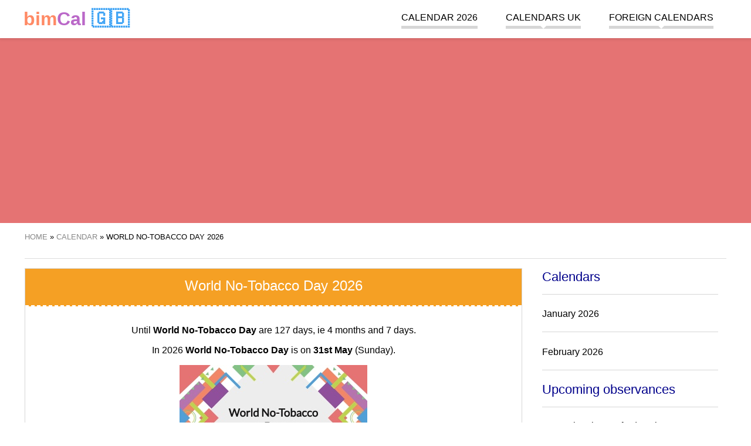

--- FILE ---
content_type: text/html; charset=UTF-8
request_url: https://bimcal.uk/calendar/world-no-tobacco-day
body_size: 9908
content:
<!DOCTYPE html><html amp lang="gb"><head><meta charset="UTF-8"><meta name="csrf-param" content="_csrf-frontend"><meta name="csrf-token" content="bRMgvgsYU_wYy8xQOAkGTV7ScUxximUtSpOAf5pV_18vZxjsTUwFsUmUvxFsQ3MVOIhJLT67MGJ5zLE-qwGaBw=="><script async src="https://cdn.ampproject.org/v0.js"></script><script async custom-element="amp-sidebar" src="https://cdn.ampproject.org/v0/amp-sidebar-0.1.js"></script><script async custom-element="amp-accordion" src="https://cdn.ampproject.org/v0/amp-accordion-0.1.js"></script><script async custom-element="amp-user-notification" src="https://cdn.ampproject.org/v0/amp-user-notification-0.1.js"></script><script async custom-element="amp-analytics" src="https://cdn.ampproject.org/v0/amp-analytics-0.1.js"></script><script async custom-element="amp-ad" src="https://cdn.ampproject.org/v0/amp-ad-0.1.js"></script><script async custom-element="amp-auto-ads" src="https://cdn.ampproject.org/v0/amp-auto-ads-0.1.js"></script><script async custom-element="amp-image-lightbox" src="https://cdn.ampproject.org/v0/amp-image-lightbox-0.1.js"></script><script async custom-element="amp-form" src="https://cdn.ampproject.org/v0/amp-form-0.1.js"></script><script async custom-template="amp-mustache" src="https://cdn.ampproject.org/v0/amp-mustache-0.2.js"></script><script async custom-element="amp-consent" src="https://cdn.ampproject.org/v0/amp-consent-0.1.js"></script><title>World No-Tobacco Day 2026</title><meta name="description" content="See description of World No-Tobacco Day 2026"><meta name="keywords" content="World No-Tobacco Day"><meta property="og:image" content="https://bimcal.uk/holiday/world-no-tobacco-day.jpg"><link href="https://bimcal.uk/calendar/world-no-tobacco-day" rel="canonical"><link href="https://bimcal.uk/calendar/world-no-tobacco-day" rel="amphtml"><link href="https://bimkal.pl/kalendarz/swiatowy-dzien-bez-tytoniu" rel="alternate" hreflang="pl"><link href="https://bimkal.pl/kalendarz/swiatowy-dzien-bez-tytoniu" rel="alternate" hreflang="pl-PL"><link href="https://bimcal.com/calendar/world-no-tobacco-day" rel="alternate" hreflang="en"><link href="https://bimcal.com/calendar/world-no-tobacco-day" rel="alternate" hreflang="en-US"><link href="https://bimcal.it/calendario/giornata-mondiale-senza-tabacco" rel="alternate" hreflang="it"><link href="https://bimcal.it/calendario/giornata-mondiale-senza-tabacco" rel="alternate" hreflang="it-IT"><link href="https://bimcal.uk/calendar/world-no-tobacco-day" rel="alternate" hreflang="en-GB"><link rel="apple-touch-icon" sizes="57x57" href="/apple-icon-57x57.png"><link rel="apple-touch-icon" sizes="60x60" href="/apple-icon-60x60.png"><link rel="apple-touch-icon" sizes="72x72" href="/apple-icon-72x72.png"><link rel="apple-touch-icon" sizes="76x76" href="/apple-icon-76x76.png"><link rel="apple-touch-icon" sizes="114x114" href="/apple-icon-114x114.png"><link rel="apple-touch-icon" sizes="120x120" href="/apple-icon-120x120.png"><link rel="apple-touch-icon" sizes="144x144" href="/apple-icon-144x144.png"><link rel="apple-touch-icon" sizes="152x152" href="/apple-icon-152x152.png"><link rel="apple-touch-icon" sizes="180x180" href="/apple-icon-180x180.png"><link rel="icon" type="image/png" sizes="192x192" href="/android-icon-192x192.png"><link rel="icon" type="image/png" sizes="32x32" href="/favicon-32x32.png"><link rel="icon" type="image/png" sizes="96x96" href="/favicon-96x96.png"><link rel="icon" type="image/png" sizes="16x16" href="/favicon-16x16.png"><link rel="manifest" href="/manifest.json"><meta name="msapplication-TileColor" content="#ffffff"><meta name="msapplication-TileImage" content="/ms-icon-144x144.png"><meta name="theme-color" content="#ffffff"><meta name="viewport" content="width=device-width,minimum-scale=1,initial-scale=1"><style amp-boilerplate>body { -webkit-animation: -amp-start 8s steps(1, end) 0s 1 normal both; -moz-animation: -amp-start 8s steps(1, end) 0s 1 normal both; -ms-animation: -amp-start 8s steps(1, end) 0s 1 normal both; animation: -amp-start 8s steps(1, end) 0s 1 normal both } @-webkit-keyframes -amp-start { from { visibility: hidden } to { visibility: visible } } @-moz-keyframes -amp-start { from { visibility: hidden } to { visibility: visible } } @-ms-keyframes -amp-start { from { visibility: hidden } to { visibility: visible } } @-o-keyframes -amp-start { from { visibility: hidden } to { visibility: visible } } @keyframes -amp-start { from { visibility: hidden } to { visibility: visible } } </style><noscript><style amp-boilerplate>body { -webkit-animation: none; -moz-animation: none; -ms-animation: none; animation: none } </style></noscript><style amp-custom> .start-of-school-year, .start-of-school-year a { background-color: #7E57C2; color: rgba(255, 255, 255, 0.9); } .end-of-school-year, .end-of-school-year a { background-color: #0091EA; color: rgba(255, 255, 255, 0.9); } .holiday, .holiday a { background-color: #FFEB3B; color: rgba(0, 0, 0, 0.7); } .holiday-spring-season, .holiday-spring-season a { background-color: #C6FF00; color: rgba(0, 0, 0, 0.7); } .christmas-break, .christmas-break a { background-color: #BBDEFB; color: rgba(0, 0, 0, 0.7); } .winter-holiday-1, .winter-holiday-1 a { background-color: #B39DDB; color: rgba(0, 0, 0, 0.7); } .winter-holiday-2, .winter-holiday-2 a { background-color: #F8BBD0; color: rgba(0, 0, 0, 0.7); } .winter-holiday-3 { position: relative; } .winter-holiday-3:before { width: 100%; height: 100%; content: ''; position: absolute; box-shadow: inset 0 0 0px 4px #536DFE; pointer-events: none; top: 0; left: 0; } .winter-holiday-4, .winter-holiday-4 a { background-color: #C5E1A5; color: rgba(0, 0, 0, 0.7); } .middle-school-exams, .middle-school-exams a { background-color: #A1887F; color: rgba(255, 255, 255, 0.7); } .matura-exam { border: 1px solid #7CB342; } .matura-exam, .matura-exam a { background-color: #7CB342; color: rgba(255, 255, 255, 0.7); } .exam-8th-grade { border: 1px solid #43A047; } .exam-8th-grade, .exam-8th-grade a { background-color: #43A047; color: rgba(255, 255, 255, 0.7); } .left-0 { left: 0 } .right-0 { right: 0 } .top-0 { top: 0 } .fixed { position: fixed } .justify-start { -webkit-box-pack: start; -ms-flex-pack: start; justify-content: flex-start } .items-center { -webkit-box-align: center; -ms-flex-align: center; align-items: center } .justify-end { -webkit-box-pack: end; -ms-flex-pack: end; justify-content: flex-end } .flex-wrap { -ms-flex-wrap: wrap; flex-wrap: wrap } .flex { display: -webkit-box; display: -ms-flexbox; display: flex } .m0 { margin: 0 line-height: 3.5rem; } .list-reset, .pl0, .px0 { padding-left: 0 } .p0, legend { padding: 0 } .pr4, .px4 { padding-right: 2.5rem } .pl2, .px2 { padding-left: 1.5rem } .plr1 { padding-left: 0.5rem; padding-right: 0.5rem } .p1 { padding: 1rem } .m1 { margin: 1rem } .mr1 { margin-right: 1rem } .mt1 { margin-top: 1rem } .mb1 { margin-bottom: 1rem } .mlr1 { margin-left: 2px; margin-right: 2px } .center { text-align: center } .justify { text-align: justify } .margin-auto { margin: auto } .margin-auto li { list-style: none; } a, a:active, a:visited { color: inherit; text-decoration: none } a:hover { color: #e57373 } .mr-auto, .mx-auto { margin-right: auto } .ml-auto, .mx-auto { margin-left: auto } .ampstart-btn, .button, .button:active, .button:visited { font-size: 1rem; padding: .7em .5em; text-decoration: none; word-wrap: normal; vertical-align: top; cursor: pointer; background-color: #e57373; color: #fff; width: 20%; border: 0 } .ampstart-btn:hover, .button:hover { background-color: #e98888 } .button, .button:active, .button:visited { color: #fff; display: block } .ampstart-input { max-width: 100%; width: 80%; min-width: 100px; font-size: 1rem; line-height: 1.5rem; display: inline-block } .ampstart-input>input, .ampstart-input>select, .ampstart-input>textarea { width: 100%; margin-top: .8rem; line-height: 1.5rem; border: 0; border-radius: 0; border-bottom: 1px solid #4a4a4a; background: 0 0; color: #4a4a4a; outline: 0 } button, input, optgroup, select, textarea { font-family: sans-serif; font-size: 100%; line-height: 1.15; margin: 0 } .advert, .fullwidth { flex: 1 100% } hr { border: 0; height: 1px; background: #ddd } .tabela { border-collapse: collapse; border: 1px solid grey; width: 100% } .tabela tr:nth-child(odd) { background: #f6f6f6 } .tabela tr:hover { background: #eee } .tabela th { background-color: #f6f6f6 } .tabela td, .tabela th { padding: 5px 10px; border: 1px solid #ddd } .display-none { display: none } @media (max-width:40rem) { .xs-hide { display: none } } @media (min-width:40.06rem) and (max-width:52rem) { .sm-hide { display: none } } @media (min-width:52.06rem) and (max-width:64rem) { .md-hide { display: none } } @media (min-width:40.06rem) { .switch-calendar { position: absolute; right: 0; top: 0 } } @media (min-width:52.06rem) { .lg-hide { display: none } .main-content { width: 71%; float: left } .secondary-aside { width: 25%; float: right } } body, p { font-family: Arial, sans-serif; font-size: 18px; font-style: normal; font-variant: normal; font-weight: 400; } @media (min-width:40.06rem) { body, p { font-size: 16px } } h1 { font-family: Arial, sans-serif; font-size: 24px; font-style: normal; font-variant: normal; font-weight: 500; line-height: 26.4px } h2 { font-family: Arial, sans-serif; font-size: 22px; font-style: normal; font-variant: normal; font-weight: 500; line-height: 26.4px } h3 { font-family: Arial, sans-serif; font-size: 16px; font-style: normal; font-variant: normal; font-weight: 500; line-height: 15.4px } blockquote { font-family: Arial, sans-serif } blockquote span { display: block; font-style: italic; text-align: right; width: 100%; font-size: 16px } pre { font-family: Arial, sans-serif; font-size: 13px; font-style: normal; font-variant: normal; font-weight: 400; line-height: 18.5714px } li { margin-bottom: 20px; list-style: none } .ampstart-headerbar-wrap { background-color: #fff; color: #000; width: 100%; z-index: 999; -moz-box-shadow: 0 0 5px 2px rgba(0, 0, 0, .1); -webkit-box-shadow: 0 0 5px 2px rgba(0, 0, 0, .1); box-shadow: 0 0 5px 2px rgba(0, 0, 0, .1) } .ampstart-headerbar { max-width: 1200px; margin: 0 auto; padding: 0 1rem } .logo { font-size: 2rem; font-weight: 700; line-height: 33px; color: #42a5f5 } .logo:active, .logo:hover, .logo:visited { color: #42a5f5 } .logo .logo-color-0 { color: #222 } .logo .logo-color-1 { color: #ff8a65 } .logo .logo-color-2 { color: #ba68c8 } .header-banner { width: 100%; text-align: center; background-color: #e57373; margin: 60px auto 1rem; line-height: 0 } .header-banner img { max-width: 1200px } .nav-wrap { max-width: 1024px; margin: 0 auto } .ampstart-headerbar-nav { -webkit-box-flex: 1; -ms-flex: 1; flex: 1 } .ampstart-headerbar-nav .ampstart-nav-item { padding-right: 1rem; padding: 0 1.5rem; background: 0 0; margin-bottom: 0; display: inline-block } .ampstart-headerbar-nav .ampstart-nav-item:after { content: ""; display: block; height: 5px; background-color: #d6d6d6 } .ampstart-headerbar-nav .ampstart-nav-item:hover:after { background-color: #e57373 } .ampstart-headerbar-nav .ampstart-nav-item.www-current-page { color: #e57373 } .ampstart-headerbar-nav .ampstart-nav-item.www-current-page:after { background-color: #e57373 } .ampstart-headerbar-nav .main-li { position: relative } .ampstart-headerbar-nav ul.sub-ul { display: none; position: absolute; right: 0; color: #e57373; background-color: #fff; margin-top: 4px; min-width: 100%; white-space: nowrap; text-align: left; z-index: 9999; -moz-box-shadow: 0 0 5px 2px rgba(0, 0, 0, .1); -webkit-box-shadow: 0 0 5px 2px rgba(0, 0, 0, .1); box-shadow: 0 0 5px 2px rgba(0, 0, 0, .1) } .ampstart-headerbar-nav ul.sub-ul li { border-bottom: 1px solid #efefef } .ampstart-headerbar-nav ul.sub-ul a { color: #222; text-transform: none; width: 100%; height: 100%; display: inline-block } .ampstart-headerbar-nav ul.sub-ul a:hover { color: #e57373 } .ampstart-headerbar-nav ul.main-ul>li:hover>ul.sub-ul { display: block } .ampstart-headerbar-nav .arrow-down { width: 0; height: 0; border-left: 5px solid transparent; border-right: 5px solid transparent; border-top: 5px solid #fff; position: absolute; bottom: 0; left: 50%; margin-left: -5px } .ampstart-nav { text-transform: uppercase; cursor: pointer } .ampstart-navbar-trigger { line-height: 40px; font-size: 2rem } .ampstart-navbar-trigger { align-self: center; background: url(/hamburger.svg) no-repeat center 5px transparent; background-size: 30px; border: 0; cursor: pointer; height: 40px; margin: 0; padding: 0; width: 40px } .sidebar-close { position: absolute; top: 0; right: 1rem; background-position: center -25px } .ampstart-sidebar-nav { position: absolute; top: 60px; width: 100% } .ampstart-sidebar-nav li, .ampstart-sidebar-nav ul { margin-bottom: 0; display: list-item; text-align: left } .ampstart-sidebar-nav li a, .ampstart-sidebar-nav ul a { border-bottom: 1px solid #ccc; padding: 1rem; display: block; text-transform: uppercase; font-size: 16px } .ampstart-sidebar-nav .accordion-header { padding: 1rem } .ampstart-sidebar-nav .accordion-header .arrow-down { width: 0; height: 0; border-left: 5px solid transparent; border-right: 5px solid transparent; border-top: 5px solid #e57373; position: absolute; bottom: 50%; right: 1rem; margin-left: -5px } #header-sidebar { width: 250px; padding-right: 10px } #header-sidebar .sub-ul { background-color: #fff; border-bottom: 1px solid #d6d6d6 } #header-sidebar .sub-ul li:last-child a { border-bottom: none } .amp-sidebar-image { line-height: 100px; vertical-align: middle } .amp-close-image { top: 15px; left: 225px; cursor: pointer } .secondary-aside { margin: 0 1rem } .secondary-aside .widget-title { border-bottom: 1px solid #d6d6d6; padding-bottom: 1rem; color: #00008B; } .secondary-aside .menu-vertical { padding: 0 } .secondary-aside .menu-vertical li { border-bottom: 1px solid #d6d6d6; padding-bottom: 1rem } main { max-width: 1200px; margin: 0 auto; display: flow-root; display: block } .breadcrumbs { border-bottom: 1px solid #ddd; font-size: 13px; padding-bottom: 1rem; text-transform: uppercase } .breadcrumbs ol, .breadcrumbs ul { padding-left: 0 } .breadcrumbs li { display: inline } .breadcrumbs a { color: #888 } .breadcrumbs a:hover { color: #e57373 } .footer-wrap { background-color: #e57373; width: 100%; padding: 1rem 0; display: inline-block } .footer { width: 100%; max-width: 1200px; margin: 0 auto; font-size: 13px } .footer .horizontal-menu a { color: #fff; border-right: 1px solid #ec9696; padding: 5px } .footer .horizontal-menu a:hover { text-decoration: underline } .horizontal-menu { padding: 0 1rem } .horizontal-menu li { display: inline-block } amp-user-notification>div { padding: 0; display: flex; align-items: center; justify-content: center; border-top: 1px solid #fff; font-size: .8rem } amp-user-notification .ampstart-btn, amp-user-notification .button, amp-user-notification .button:active, amp-user-notification .button:visited { width: auto; margin: 0 1rem; font-size: .8rem } .flags { max-width: 1200px; margin: 0 auto; text-transform: uppercase } .flags p { font-size: 12px } .flags a { font-size: 40px; display: inline-block; padding-left: 5px; padding-right: 5px } @media (min-width:40.06rem) { .flags a { font-size: 20px } } .month-small { min-width: 240px; width: 0; flex: 1 1 240px; margin: 1rem } .month-small .month-name, .month-small h3 { color: #fff; text-align: center; text-transform: uppercase; background-color: #42a5f5; margin: 0; padding: 1rem } .month-small .month-name a:hover, .month-small h3 a:hover { color: #fff; text-decoration: underline } .month-small-filler { height: 0; background: 0 0; margin: 0 1rem } .calendar-month-small, .calendar-month-view, .holidays-view { width: 100%; border-collapse: collapse; table-layout: fixed; text-align: center } .calendar-month-small .headline, .calendar-month-view .headline, .holidays-view .headline { background: #ddd; line-height: 20px; border: 1px solid #d6d6d6; border-top: 0; color: #fff } .calendar-month-small .headline a, .calendar-month-view .headline a, .holidays-view .headline a { color: #fff } .calendar-month-small .headline a:hover, .calendar-month-view .headline a:hover, .holidays-view .headline a:hover { color: #fff; text-decoration: underline } .calendar-month-small tr, .calendar-month-view tr, .holidays-view tr { color: #222; } .calendar-month-small .w40, .calendar-month-small td, .calendar-month-view .w40, .calendar-month-view td, .holidays-view .w40, .holidays-view td { font-weight: 700; border: 1px solid #d6d6d6; height: 40px; position: relative; } .calendar-month-small .w40 a, .calendar-month-small td a, .calendar-month-view .w40 a, .calendar-month-view td a, .holidays-view .w40 a, .holidays-view td a { display: inline-block; height: 100%; width: 100%; line-height: 40px; } .calendar-month-small .w40 a:hover, .calendar-month-small td a:hover, .calendar-month-view .w40 a:hover, .calendar-month-view td a:hover, .holidays-view .w40 a:hover, .holidays-view td a:hover { background-color: #e57373; color: #fff; } .calendar-month-small td i, .calendar-month-small .w40 i, .calendar-month-view td i, .holidays-view td i, .calendar-month-view .w40 i, .holidays-view .w40 i { position: absolute; right: 1px; bottom: 5px; font-size: 13px; } .calendar-month-view td div.day a, .holidays-view td div.day a { position: relative; } .calendar-month-view td div.day a i, .holidays-view td div.day a i { position: absolute; right: 2px; top: 4px; font-size: 13px; } .header { position: relative } .header h3.entry-title { display: inline-block; text-align: left; font-size: 21px; line-height: 1 } @media (min-width:40.06rem) { .header h3.entry-title { font-size: 2rem } } .header .switch-calendar { display: inline-block; font-size: 13px } .header .switch-calendar li { display: inline } .header .switch-calendar li:last-child { border-left: 1px solid #d6d6d6; padding-left: 8px } .header-with-nav .entry-title { display: inline-block; text-align: left } @media (min-width:40.06rem) { .header-with-nav .entry-title { width: 50% } } .week { color: #ccc; font-size: 12px; font-style: italic } .week a { font-weight: 100; color: #ccc } .today, .today a { background-color: #efefef; color: #00008B; position: relative } .today { border: 1px solid #222 } .today:after { content: ''; width: 0; height: 0; border-bottom: 7px solid transparent; border-top: 0 solid transparent; border-left: 0 solid transparent; border-right: 7px solid #222; position: absolute; top: 0; right: 0; margin-left: 5px } .swieto, .swieto a { background-color: #BCD14D; color: #fff } .swieto a:active, .swieto a:visited, .swieto:active, .swieto:visited { background-color: #BCD14D; color: #fff } .sobota, .sobota a { color: #7e7d8e; } .sobota a:active, .sobota a:visited, .sobota:active, .sobota:visited { color: #7e7d8e; } .niedziela, .niedziela a, .wolne-nb, .wolne-nb a { color: #E30513 } .niedziela a:active, .niedziela a:visited, .niedziela:active, .niedziela:visited, .wolne-nb a:active, .wolne-nb a:visited, .wolne-nb:active, .wolne-nb:visited { color: #E30513 } .wolne, .wolne a { background-color: #E30513; color: #fff } .wolne a:active, .wolne a:visited, .wolne:active, .wolne:visited { background-color: #E30513; color: #fff } .legenda { text-align: left; padding-left: 1rem } .legenda li { display: inline-block; padding-right: 1rem } .legenda .desc { border: none; text-align: left } .legenda .w40 { width: 40px; height: 40px; display: inline-block; text-align: center; line-height: 40px } .styczen h3, .styczen>.info-title { background-color: #4fbde8 } .styczen .headline { background: #3ca8df } .styczen .headline td { border: 1px solid #3ca8df } .luty h3, .luty>.info-title { background-color: #308CC6 } .luty .headline { background: #2179BA } .luty .headline td { border: 1px solid #2179BA } .marzec h3, .marzec>.info-title { background-color: #4DB1B1 } .marzec .headline { background: #369EA9 } .marzec .headline td { border: 1px solid #369EA9 } .kwiecien h3, .kwiecien>.info-title { background-color: #83C283 } .kwiecien .headline { background: #60B563 } .kwiecien .headline td { border: 1px solid #60B563 } .maj h3, .maj>.info-title { background-color: #F9B64F } .maj .headline { background: #F5A024 } .maj .headline td { border: 1px solid #F5A024 } .czerwiec h3, .czerwiec>.info-title { background-color: #F08569 } .czerwiec .headline { background: #E57244 } .czerwiec .headline td { border: 1px solid #E57244 } .lipiec h3, .lipiec>.info-title { background-color: #EB608C } .lipiec .headline { background: #E84368 } .lipiec .headline td { border: 1px solid #E84368 } .sierpien h3, .sierpien>.info-title { background-color: #C13A78 } .sierpien .headline { background: #B5245F } .sierpien .headline td { border: 1px solid #B5245F } .wrzesien h3, .wrzesien>.info-title { background-color: #A05875 } .wrzesien .headline { background: #8E4A63 } .wrzesien .headline td { border: 1px solid #8E4A63 } .pazdziernik h3, .pazdziernik>.info-title { background-color: #90529B } .pazdziernik .headline { background: #854091 } .pazdziernik .headline td { border: 1px solid #854091 } .listopad h3, .listopad>.info-title { background-color: #7969AC } .listopad .headline { background: #6A539E } .listopad .headline td { border: 1px solid #6A539E } .grudzien h3, .grudzien>.info-title { background-color: #6A81C0 } .grudzien .headline { background: #5464AC } .grudzien .headline td { border: 1px solid #5464AC } .holiday-list { width: 100%; padding: 0 } .holiday-list div { width: 100%; float: left; margin-top: 0; margin-bottom: 0 } .holiday-list li { margin-bottom: 10px } .holiday-list span { width: 25px; display: inline-block; text-align: center; border: 1px solid #d6d6d6 } .holiday-list .red { color: #E30513 } .special-calendars-wrap { background-color: #efefef; width: 100%; padding: 1rem 0 0; display: inline-block } .special-calendars { max-width: 1200px; margin: 0 auto } .special-calendars h3 { font-weight: 700; border-bottom: 1px solid #ccc; padding-bottom: .5rem } .special-calendars ul { margin: 0 } .special-calendars li { display: inline-block; border-left: 1px solid #ccc; padding-right: .5rem; padding-left: .7rem } .month-view td { display: block; min-height: 40px; height: auto; vertical-align: top; text-align: left; position: relative } @media (min-width:40.06rem) { .month-view td { height: 100px; display: table-cell; text-align: center } } .month-view .empty { display: none } @media (min-width:40.06rem) { .month-view .empty { display: table-cell } } .month-view .headline td { height: auto; line-height: 40px } .month-view .day { width: 30%; display: inline-table; vertical-align: top; margin-bottom: 15px } .month-view .day a { text-indent: 1rem; font-size: 22px } .month-view .day a span { font-size: 15px; font-weight: 300; position: absolute; left: 0; top: 20px } @media (min-width:40.06rem) { .month-view .day { width: 100%; border-right: none; margin-bottom: 0 } .month-view .day a { padding: 0; font-size: 24px; text-indent: 0 } .month-view .day a span { font-size: 13px } } .month-view .day-desc { font-size: 13px; font-weight: 400; line-height: 1.8; text-align: right; width: 65%; display: inline-block } .month-view .nietypowe { text-align: right; font-size: 1rem; color: black; } .month-view .day-desc a { display: inline-block; width: auto; padding: 0 5px; line-height: 1.8; } .month-view .day-desc span { padding: 0 5px; display: inline-block; } @media (min-width:40.06rem) { .month-view .day-desc { text-align: center } .month-view .nietypowe { text-align: left; } .month-view .day-desc a { line-height: 1; display: block; padding: 5px 0 } .month-view .day-desc span { width: 100%; text-align: center; padding: 2px 0; } } .month-view hr { border: 0; height: 1px; background: #ddd; } .month-view .swieto hr { background: #fff; } .month-view .imieniny { width: 100%; display: inline-block; } .month-view .imieniny a { font-size: 13px; font-weight: 400; } .top-side-nav { width: 100%; overflow: hidden; margin-bottom: 1rem; } .top-side-nav .back, .top-side-nav .forward { width: 48%; display: inline-block; float: right; text-align: right; } .top-side-nav .forward a span { right: 5px } .top-side-nav .back { float: left; text-align: left; } .top-side-nav .back a span { left: 5px } .top-side-nav a { display: block; background-color: #e57373; color: #fff; font-size: 1rem; height: 30px; line-height: 30px; padding: 0 15px; white-space: nowrap; overflow: hidden; text-overflow: ellipsis; text-align: center; position: relative } .top-side-nav a:hover { background-color: #ec9696 } .top-side-nav a span { font-size: 1.7rem; color: #fff; position: absolute; line-height: 23px } @media (min-width:40.06rem) { .top-side-nav { width: 50%; float: right; margin-top: 1rem } .top-side-nav a { width: auto; padding-left: 1rem; padding-right: 1rem } } #month-view-nav { margin-top: .5rem; margin-bottom: .5rem } @media (min-width:40.06rem) { #month-view-nav { float: right } } #month-view-nav .ampstart-input { max-width: 100%; width: 70%; min-width: 100px; font-size: 1rem; line-height: 1.5rem; display: inline-block } #month-view-nav .ampstart-btn, #month-view-nav .button { width: 30% } #month-view-nav .ampstart-input>input, #month-view-nav .ampstart-input>select, #month-view-nav .ampstart-input>textarea { width: 100%; margin-top: .2rem; line-height: 1.5rem; border: 0; border-radius: 0; border-bottom: 1px solid #4a4a4a; background: 0 0; color: #4a4a4a; outline: 0 } #month-view-nav button, #month-view-nav input, #month-view-nav optgroup, #month-view-nav select, #month-view-nav textarea { font-family: sans-serif; font-size: 100%; line-height: 1.15; margin: 0 } #month-view-nav form.amp-form-submit-error [submit-error], #month-view-nav form.amp-form-submit-success [submit-success] { margin-top: 16px } #month-view-nav form.amp-form-submit-success [submit-success] { color: green } #month-view-nav form.amp-form-submit-error [submit-error] { color: red } #month-view-nav form.amp-form-submit-success.hide-inputs>input { display: none } .holidays-view { margin-bottom: 1rem } .holidays-view .day { width: 100%; margin-bottom: 0 } .holidays-view .day a span { line-height: 33px; line-height: 1; padding-bottom: 10px; right: 10px; left: initial } @media (min-width:40.06rem) { .holidays-view .day a span { display: block; border-bottom: 1px solid #ccc; position: initial; width: 100% } } .holidays-view .day-desc { width: 100% } .holidays-view .day-desc a { line-height: 1; display: inline-block; padding: 5px } .holidays-view td { vertical-align: middle } .kartka { border: 1px solid #d6d6d6; margin-bottom: 2rem; margin-top: 1rem } .kartka .header { color: #fff; width: auto; border-bottom: 2px dashed #fff } .kartka .header .entry-title { margin-top: 0; padding-top: 1rem } .kartka .emoji, .kartka .sign { font-size: 1.5rem } .kartka .entry-title { background-color: transparent } .kartka .dayinfo { padding: 1rem; text-align: center } .kartka a.day-next, .kartka a.day-previous { font-size: 18px; line-height: 30px; color: #000; font-weight: 700; padding-left: 10px; white-space: nowrap; vertical-align: middle; position: relative; display: inline-block } .kartka .arrow-left, .kartka .arrow-right { width: 30px; display: inline-block; height: 30px; position: absolute; top: -4px; font-size: 122px } @media (min-width:40.06rem) { .kartka .arrow-left, .kartka .arrow-right { font-size: 36px } } .kartka .day-arrow-left, .kartka .day-arrow-right { display: inline-block; min-width: 80px; } .kartka a.day-previous { padding: 0; padding-right: 10px } .kartka a.day-previous .arrow-left { left: -30px } .kartka a.day-next .arrow-right { right: -30px } .kartka .day { border: 1px solid #e4e0dd; border-bottom-color: #c7c7c7; display: inline-block; vertical-align: middle; min-width: 127px } .kartka .day-name { height: 33px; background-color: #d6d6d6; font-size: 16px; line-height: 33px; font-weight: 700; padding: 0 10px; clear: both; text-align: center; text-transform: uppercase; border-top: 1px solid #e4e0dd; vertical-align: middle } .kartka .day-number { font-family: 'Open Sans', sans-serif; font-size: 60px; line-height: 85px; color: #222; font-weight: 700; padding: 0 15px; clear: both; vertical-align: middle } .kartka .month-name { font-size: 18px; margin: 1rem 0 } .kartka .day-of-year { margin-bottom: 5px; } .kartka .event { font-size: 1.5rem; font-weight: bolder; display: block; padding: 0.7em 1.2em; max-width: max-content; margin: 0 auto; border-radius: 50px; } .event + .event { margin-top: 0.3em; } .kartka .event-zw { background-color: #BCD14D; color: #000; } .kartka .event-wo { background-color: #E30513; color: #FFF; } .event-note { font-size: small; color: #000; } .kartka .additional-info .section { padding-bottom: 1rem } .kartka .additional-info .info-title { line-height: 40px; padding: 0 1rem; margin: 0 0 1rem; color: #fff; font-weight: 700; font-size: 16px; text-align: left } .kartka .additional-info p { margin-left: 1rem; margin-right: 1rem } .kartka .additional-info a { font-size: 18px } @media (min-width:40.06rem) { .kartka .additional-info a { font-size: 16px } } .kartka .additional-info amp-accordion .section { padding-bottom: 0 } .kartka .additional-info amp-accordion .info-title { margin-bottom: 0 } .kartka .additional-info amp-accordion .info-title .arrow-down { width: 0; height: 0; border-left: 5px solid transparent; border-right: 5px solid transparent; border-top: 5px solid #222; position: absolute; bottom: 50%; right: 1rem; margin-left: -5px } .kartka .additional-info amp-accordion div { margin-bottom: 2rem; margin-top: 2rem } .card-home-infos, .post-news, .post-news-one { padding: 0 10px; } h3 + ul { padding-left: 1.5rem; } h3 + ul > li { margin-bottom: 0.5rem; list-style: circle; } .znaki { width: 100%; background-color: #efefef } .znaki>div { width: 100%; float: left } @media (min-width:40.06rem) { .znaki>div { width: 50% } } .znaki ul { padding: 0 1rem; word-wrap: keep-all } .znaki ul li { margin-bottom: 0; font-size: 16px } .znaki h3, .znaki p, .znaki ul { display: inline-block } .pictogram, .zodiac { font-size: 34px; line-height: 0 } .igorny { vertical-align: super; font-size: 20px } .idolny { vertical-align: sub; font-size: 20px } div.sobota div.day-number { color: #7e7d8e; } div.niedziela div.day-number, div.wolne-nb div.day-number { color: #E30513 } .bimct, .bimne, .bimnd { user-select: none; text-align: left; margin-bottom: 10px } p.bimne::first-letter { font-size: 200%; } :root { --space-2: 1rem; --space-3: 1.5rem; } .consentPopup { padding: var(--space-3); margin: 0 auto; background: #fff; border-radius: 5px; position: relative; max-width: 700px; } .consentPopup > h2, .consentPopup > * { margin: 0; margin-bottom: var(--space-2); } .consentPopup > button { margin-right: var(--space-2); } .popupOverlay { height: 100vh; width: 100vw; background: rgba(0, 0, 0, 0.7); overflow: scroll; } .dismiss-button { position: absolute; right: var(--space-3); top: var(--space-2); cursor: pointer; } #post-consent-ui { padding: 0; display: flex; align-items: center; justify-content: center; border-top: 1px solid #fff; font-size: .8rem; } #post-consent-ui .ampstart-btn { width: auto; margin: 0 1rem; font-size: .8rem; } .more { display: inline-block; font-style: italic; text-align: right; width: 100%; } .pagination-count .pagination li {float:left;margin-right: 10px;} .bimct a, .bimne a, .bimnd a, .bimwp a, .bimst a { color: blue; text-decoration: none; padding-bottom: 3px; border-bottom: 1px solid blue;} .bimwp ul li {margin-bottom: auto; list-style: circle;} .bimwp ol li {margin-bottom: auto; list-style:decimal;} .bimwp h2 { font-size: 25px; font-weight: bolder; } .bimwp h3 { font-weight: bold; font-size: 20px; margin-top: 30px; margin-bottom: 7px; line-height: normal; } .bimwp div { font-size: 16px; font-weight: normal; line-height: normal; } .main-li { line-height: 1.8; } ul.pagination { text-align: center; color: #A01616; margin-left: 1rem; margin-right: 1rem; padding: 0; } ul.pagination::after { content: ''; display: block; width: 100%; clear: both; } ul.pagination li:first-child { border-top-left-radius: 3px; border-bottom-left-radius: 3px; } ul.pagination li:last-child { border-top-right-radius: 3px; border-bottom-right-radius: 3px; } ul.pagination li { display: inline-block; float: left; height: 35px; min-width: 15px; border: 1px solid #e57373; line-height: 35px; padding: 0 8px; margin-right: -1px; margin-bottom: -1px; font-size: 12px; } ul.pagination li:hover { background-color: #e5737387; } ul.pagination li a { display: block; font-weight: 400; text-decoration: none; } .niedziela-handlowa > a::after, .niedziela-handlowa > .day > a::after { content: ''; display: block; position:absolute; background-image: url('https://bimkal.pl/img/shopping-basket-solid.svg'); background-repeat: no-repeat; } .niedziela-handlowa.wolne > a::after, .niedziela-handlowa.wolne > .day > a::after, .niedziela-handlowa > a:hover::after, .niedziela-handlowa > .day > a:hover::after { background-image: url('https://bimkal.pl/img/shopping-basket-solid-white.svg'); } .calendar-month-small .niedziela-handlowa > a::after, .calendar-month-small .niedziela-handlowa > .day > a::after { bottom:3.9px; right:0.5px; background-size: 13px 13px; height: 13px; width: 13px; } .calendar-month-view .niedziela-handlowa > .day > a::after { top: 4px; right: 2.5px; background-size: 15px 15px; height: 15px; width: 15px; } .download-calendar { padding: 0 1rem; } .download-format-list { display: grid; grid-template-columns: repeat(2, 1fr); grid-gap: 30px; margin: 0; padding: 25px 0; } .download-format-list > li { display: flex; text-align: center; justify-content: center; } .download-format-list > li > a { display: flex; flex-direction: column; justify-content: center; align-items: center; } .download-format-list > li > a span { padding: 5px; } @media (min-width: 480px) { .download-format-list { grid-template-columns: repeat(3, 1fr); } } @media (min-width: 800px) { .download-format-list { grid-template-columns: repeat(4, 1fr); } } @media (min-width: 1200px) { .download-format-list { grid-template-columns: repeat(5, 1fr); } } div.ads_top { width: 970px; height: 90px; background-color: #CCC; margin: 0 auto; } div.ads_rm1 { background-color: #CCC; width: 300px; height: 600px; margin: 0 auto; } div.ads_cm1, div.ads_cm2, div.ads_cm3, div.ads_cm4, div.ads_bot { background-color: #CCC; width: 728px; height: 90px; margin: 0 auto; } @media (max-width:40rem) { div.ads_top { width: 320px; height: 50px; background-color: #CCC; margin: 0 auto; } div.ads_rm1 { background-color: #CCC; width: 328px; height: 280px; margin: 0 auto; } div.ads_cm1, div.ads_cm2, div.ads_cm3, div.ads_cm4, div.ads_bot { background-color: #CCC; width: 328px; height: 250px; margin: 0 auto; } } @media (min-width:40.06rem) and (max-width:52rem) { div.ads_top { width: 728px; height: 90px; background-color: #CCC; margin: 0 auto; } div.ads_rm1 { background-color: #CCC; width: 728px; height: 90px; margin: 0 auto; } div.ads_cm1, div.ads_cm2, div.ads_cm3, div.ads_cm4, div.ads_bot { background-color: #CCC; width: 728px; height: 90px; margin: 0 auto; } } @media (min-width:52.06rem) and (max-width:64rem) { div.ads_top { width: 750px; height: 200px; background-color: #CCC; margin: 0 auto; } div.ads_rm1 { background-color: #CCC; width: 160px; height: 600px; margin: 0 auto; } div.ads_cm1, div.ads_cm2, div.ads_cm3, div.ads_cm4, div.ads_bot { background-color: #CCC; width: 540px; height: 90px; margin: 0 auto; } } </style><link href="https://fonts.googleapis.com/css?family=Montserrat" rel="stylesheet"></head><body><amp-auto-ads type="adsense" data-ad-client="ca-pub-4592394464396644"></amp-auto-ads><amp-analytics type="gtag" data-credentials="include"><script type="application/json"> { "vars" : { "gtag_id": "G-QDBBYB760R", "config" : { "G-QDBBYB760R": { "groups": "default" } } } } </script></amp-analytics><div class="ampstart-headerbar-wrap fixed top-0"><header class="ampstart-headerbar flex justify-start items-center left-0 right-0 pl2 pr4"><div role="button" on="tap:header-sidebar.toggle" tabindex="0" class="ampstart-navbar-trigger md-hide lg-hide pr2"></div><a href="https://bimcal.uk" class="my0 mx-auto logo"><span class="logo-color-1">bim</span><span class="logo-color-2">Cal</span> &#x1F1EC;&#x1F1E7;</a><nav class="ampstart-headerbar-nav ampstart-nav xs-hide sm-hide"><ul class="list-reset center m0 p0 flex justify-end nowrap main-ul"><li class="ampstart-nav-item main-li"><a href="/calendar-2026" title="See calendar for 2026 year">Calendar 2026</a></li><li class="ampstart-nav-item main-li"><a href="#">Calendars UK</a><div class="arrow-down"></div><ul class="sub-ul plr1"><li class="m0"><a href="/calendar-2026" title="British Calendar 2026 with holidays for UK">Calendar 2026 </a></li><li class="m0"><a href="/calendar-2027" title="British Calendar 2027 with holidays for UK">Calendar 2027</a></li><li class="m0"><a href="/calendar-2028" title="British Calendar 2028 with holidays for UK">Calendar 2028</a></li><li class="m0"><a href="/calendar-2029" title="British Calendar 2029 with holidays for UK">Calendar 2029</a></li><li class="m0"><a href="/calendar-2030" title="British Calendar 2030 with holidays for UK">Calendar 2030</a></li><li class="m0"><a href="/calendar-2031" title="British Calendar 2031 with holidays for UK">Calendar 2031</a></li></ul></li><li class="ampstart-nav-item main-li"><a href="#">Foreign calendars</a><div class="arrow-down"></div><ul class="sub-ul plr1"><li class="m0"><a href="/canada-2026" title="Canadian calendar">Canada</a></li><li class="m0"><a href="/italy-2026" title="Italian calendar">Italy</a></li><li class="m0"><a href="/poland-2026" title="Polish Calendar">Poland</a></li><li class="m0"><a href="/usa-2026" title="American calendar for USA">USA</a></li></ul></li></ul></nav></header></div><amp-sidebar id="header-sidebar" class="ampstart-sidebar px3 flex flex-column md-hide lg-hide" layout="nodisplay"><div class="flex justify-start items-center ampstart-sidebar-header"><a href="#" on="tap:header-sidebar.toggle" class="ampstart-navbar-trigger sidebar-close">✕</a></div><nav class="ampstart-sidebar-nav ampstart-nav"><ul class="list-reset center m0 p0 flex justify-end nowrap main-ul"><li class="ampstart-nav-item main-li"><a href="/calendar-2026" title="See calendar for 2026 year">Calendar 2026</a></li><amp-accordion disable-session-states><section><header class="accordion-header">Calendars UK<div class="arrow-down"></div></header><ul class="sub-ul plr1"><li class="m0"><a href="/calendar-2026" title="British Calendar 2026 with holidays for UK">Calendar 2026 </a></li><li class="m0"><a href="/calendar-2027" title="British Calendar 2027 with holidays for UK">Calendar 2027</a></li><li class="m0"><a href="/calendar-2028" title="British Calendar 2028 with holidays for UK">Calendar 2028</a></li><li class="m0"><a href="/calendar-2029" title="British Calendar 2029 with holidays for UK">Calendar 2029</a></li><li class="m0"><a href="/calendar-2030" title="British Calendar 2030 with holidays for UK">Calendar 2030</a></li><li class="m0"><a href="/calendar-2031" title="British Calendar 2031 with holidays for UK">Calendar 2031</a></li></ul></section></amp-accordion disable-session-states><amp-accordion disable-session-states><section><header class="accordion-header">Foreign calendars<div class="arrow-down"></div></header><ul class="sub-ul plr1"><li class="m0"><a href="/canada-2026" title="Canadian calendar">Canada</a></li><li class="m0"><a href="/italy-2026" title="Italian calendar">Italy</a></li><li class="m0"><a href="/poland-2026" title="Polish Calendar">Poland</a></li><li class="m0"><a href="/usa-2026" title="American calendar for USA">USA</a></li></ul></section></amp-accordion disable-session-states></ul></nav></amp-sidebar><div class="header-banner advert"><amp-ad width="100vw" height="320" type="adsense" data-ad-client="ca-pub-4592394464396644" data-ad-slot="5680134374" data-auto-format="rspv" data-full-width=""><div overflow=""></div></amp-ad></div><main><div class="breadcrumbs mlr1"><ol vocab="http://schema.org/" typeof="BreadcrumbList"><li property="itemListElement" typeof="ListItem"><a href="https://bimcal.uk/" title="Sweet home" property="item" typeof="WebPage"><span property="name">Home</span></a><meta property="position" content="1"></li> » <li property="itemListElement" typeof="ListItem"><a href="https://bimcal.uk/calendar" title="Calendar for this year" property="item" typeof="WebPage"><span property="name">Calendar</span></a><meta property="position" content="2"></li> » <li property="itemListElement" typeof="ListItem"><span property="name">World No-Tobacco Day 2026</span><meta property="position" content="3"></li></ol></div><article class="main-content"><div class="kartka maj mlr1"><div class="header headline center"><h1 class="entry-title plr1">World No-Tobacco Day 2026</h1></div><div class="dayinfo"><p class="center">Until <strong>World No-Tobacco Day</strong> are 127 days, ie 4 months and 7 days.</p><p class="center">In 2026 <strong>World No-Tobacco Day</strong> is on <a href="https://bimcal.uk/calendar/31-may"><strong>31st May</strong> (Sunday)</a>.</p><p></p><a class="" href="https://bimcal.uk/holiday/world-no-tobacco-day.jpg" target="_blank"><amp-img src="https://bimcal.uk/holiday/thumbs/world-no-tobacco-day_m.jpg" width="320" height="180" alt="World No-Tobacco Day"></amp-img></a></div><div class="additional-info"><section class="description section czerwiec"><h3 class="info-title"> Other years <span class="arrow-down"></span></h3><div><table class="tabela"><tbody><tr><th>Day of the week</th><th>Date</th><th>Name of holiday</th></tr><tr><td><a href="https://bimcal.uk/calendar/friday" title="Friday">Friday</a></td><td><a href="https://bimcal.uk/calendar/31-may-2024">31st May 2024</a></td><td>World No-Tobacco Day 2024</td></tr><tr><td><a href="https://bimcal.uk/calendar/saturday" title="Saturday">Saturday</a></td><td><a href="https://bimcal.uk/calendar/31-may-2025">31st May 2025</a></td><td>World No-Tobacco Day 2025</td></tr><tr><td><a href="https://bimcal.uk/calendar/monday" title="Monday">Monday</a></td><td><a href="https://bimcal.uk/calendar/31-may-2027">31st May 2027</a></td><td>World No-Tobacco Day 2027</td></tr><tr><td><a href="https://bimcal.uk/calendar/wednesday" title="Wednesday">Wednesday</a></td><td><a href="https://bimcal.uk/calendar/31-may-2028">31st May 2028</a></td><td>World No-Tobacco Day 2028</td></tr><tr><td><a href="https://bimcal.uk/calendar/thursday" title="Thursday">Thursday</a></td><td><a href="https://bimcal.uk/calendar/31-may-2029">31st May 2029</a></td><td>World No-Tobacco Day 2029</td></tr><tr><td><a href="https://bimcal.uk/calendar/friday" title="Friday">Friday</a></td><td><a href="https://bimcal.uk/calendar/31-may-2030">31st May 2030</a></td><td>World No-Tobacco Day 2030</td></tr><tr><td><a href="https://bimcal.uk/calendar/saturday" title="Saturday">Saturday</a></td><td><a href="https://bimcal.uk/calendar/31-may-2031">31st May 2031</a></td><td>World No-Tobacco Day 2031</td></tr></tbody></table></div></section><section class="description section lipiec"><h3 class="info-title"> Holidays in the same day in the UK <span class="arrow-down"></span></h3><ul><li><a href="https://bimcal.uk/calendar/web-designer-day" title="See Web Designer Day">Web Designer Day</a></li><li><a href="https://bimcal.uk/calendar/world-parrot-day" title="See World Parrot Day">World Parrot Day</a></li><li><a href="https://bimcal.uk/calendar/week-of-solidarity-with-the-peoples-of-non-self-governing-territories" title="See Week of Solidarity with the Peoples of Non-Self-Governing Territories">Week of Solidarity with the Peoples of Non-Self-Governing Territories</a></li></ul></section><section class="description section sierpien"><h3 class="info-title"> Holidays in next days <span class="arrow-down"></span></h3><ul><li><a href="https://bimcal.uk/calendar/global-day-of-parents" title="See Global Day of Parents">Global Day of Parents</a> - <a href="https://bimcal.uk/calendar/1-june">1 June</a></li><li><a href="https://bimcal.uk/calendar/world-milk-day" title="See World Milk Day">World Milk Day</a> - <a href="https://bimcal.uk/calendar/1-june">1 June</a></li><li><a href="https://bimcal.uk/calendar/global-running-day" title="See Global Running Day">Global Running Day</a> - <a href="https://bimcal.uk/calendar/3-june">3 June</a></li><li><a href="https://bimcal.uk/calendar/world-bicycle-day" title="See World Bicycle Day">World Bicycle Day</a> - <a href="https://bimcal.uk/calendar/3-june">3 June</a></li><li><a href="https://bimcal.uk/calendar/international-day-of-innocent-children-victims-of-aggression" title="See International Day of Innocent Children Victims of Aggression">International Day of Innocent Children Victims of Aggression</a> - <a href="https://bimcal.uk/calendar/4-june">4 June</a></li><li><a href="https://bimcal.uk/calendar/world-environment-day" title="See World Environment Day">World Environment Day</a> - <a href="https://bimcal.uk/calendar/5-june">5 June</a></li><li><a href="https://bimcal.uk/calendar/international-day-for-the-fight-against-illegal-unreported-and-unregulated-fishing" title="See International Day for the Fight against Illegal, Unreported and Unregulated Fishing">International Day for the Fight against Illegal, Unreported and Unregulated Fishing</a> - <a href="https://bimcal.uk/calendar/5-june">5 June</a></li><li><a href="https://bimcal.uk/calendar/yo-yo-day" title="See Yo-Yo Day">Yo-Yo Day</a> - <a href="https://bimcal.uk/calendar/6-june">6 June</a></li><li><a href="https://bimcal.uk/calendar/russian-language-day" title="See Russian Language Day">Russian Language Day</a> - <a href="https://bimcal.uk/calendar/6-june">6 June</a></li><li><a href="https://bimcal.uk/calendar/world-food-safety-day" title="See World Food Safety Day">World Food Safety Day</a> - <a href="https://bimcal.uk/calendar/7-june">7 June</a></li></ul></section></div></div><div class="flex flex-wrap"><div class="month-small kwiecien flex-column flex-auto first-month"><h3><a href="https://bimcal.uk/calendar/april-2026">April 2026</a></h3><table class="calendar-month-small"><tbody><tr class="headline"><td>Mo</td><td>Tu</td><td>We</td><td>Th</td><td>Fr</td><td>Sa</td><td>Su</td></tr><tr><td class="empty"></td><td class="empty"></td><td><div class="day"><a href="https://bimcal.uk/calendar/1-april">1</a></div></td><td><div class="day"><a href="https://bimcal.uk/calendar/2-april">2</a></div></td><td class="wolne-nb"><div class="day"><a href="https://bimcal.uk/calendar/3-april">3</a></div></td><td class="sobota"><div class="day"><a href="https://bimcal.uk/calendar/4-april">4</a></div></td><td class="niedziela wolne-nb"><div class="day"><a href="https://bimcal.uk/calendar/5-april">5</a></div></td></tr><tr><td class="wolne-nb"><div class="day"><a href="https://bimcal.uk/calendar/6-april">6</a></div></td><td><div class="day"><a href="https://bimcal.uk/calendar/7-april">7</a></div></td><td><div class="day"><a href="https://bimcal.uk/calendar/8-april">8</a></div></td><td><div class="day"><a href="https://bimcal.uk/calendar/9-april">9</a></div></td><td><div class="day"><a href="https://bimcal.uk/calendar/10-april">10</a></div></td><td class="sobota"><div class="day"><a href="https://bimcal.uk/calendar/11-april">11</a></div></td><td class="niedziela"><div class="day"><a href="https://bimcal.uk/calendar/12-april">12</a></div></td></tr><tr><td><div class="day"><a href="https://bimcal.uk/calendar/13-april">13</a></div></td><td><div class="day"><a href="https://bimcal.uk/calendar/14-april">14</a></div></td><td><div class="day"><a href="https://bimcal.uk/calendar/15-april">15</a></div></td><td><div class="day"><a href="https://bimcal.uk/calendar/16-april">16</a></div></td><td><div class="day"><a href="https://bimcal.uk/calendar/17-april">17</a></div></td><td class="sobota"><div class="day"><a href="https://bimcal.uk/calendar/18-april">18</a></div></td><td class="niedziela"><div class="day"><a href="https://bimcal.uk/calendar/19-april">19</a></div></td></tr><tr><td><div class="day"><a href="https://bimcal.uk/calendar/20-april">20</a></div></td><td><div class="day"><a href="https://bimcal.uk/calendar/21-april">21</a></div></td><td><div class="day"><a href="https://bimcal.uk/calendar/22-april">22</a></div></td><td><div class="day"><a href="https://bimcal.uk/calendar/23-april">23</a></div></td><td><div class="day"><a href="https://bimcal.uk/calendar/24-april">24</a></div></td><td class="sobota"><div class="day"><a href="https://bimcal.uk/calendar/25-april">25</a></div></td><td class="niedziela"><div class="day"><a href="https://bimcal.uk/calendar/26-april">26</a></div></td></tr><tr><td><div class="day"><a href="https://bimcal.uk/calendar/27-april">27</a></div></td><td><div class="day"><a href="https://bimcal.uk/calendar/28-april">28</a></div></td><td><div class="day"><a href="https://bimcal.uk/calendar/29-april">29</a></div></td><td><div class="day"><a href="https://bimcal.uk/calendar/30-april">30</a></div></td><td class="empty"></td><td class="empty"></td><td class="empty"></td></tbody></table></div><div class="month-small maj flex-column flex-auto"><h3><a href="https://bimcal.uk/calendar/may-2026">May 2026</a></h3><table class="calendar-month-small"><tbody><tr class="headline"><td>Mo</td><td>Tu</td><td>We</td><td>Th</td><td>Fr</td><td>Sa</td><td>Su</td></tr><tr><td class="empty"></td><td class="empty"></td><td class="empty"></td><td class="empty"></td><td><div class="day"><a href="https://bimcal.uk/calendar/1-may">1</a></div></td><td class="sobota"><div class="day"><a href="https://bimcal.uk/calendar/2-may">2</a></div></td><td class="niedziela"><div class="day"><a href="https://bimcal.uk/calendar/3-may">3</a></div></td></tr><tr><td class="wolne-nb"><div class="day"><a href="https://bimcal.uk/calendar/4-may">4</a></div></td><td><div class="day"><a href="https://bimcal.uk/calendar/5-may">5</a></div></td><td><div class="day"><a href="https://bimcal.uk/calendar/6-may">6</a></div></td><td><div class="day"><a href="https://bimcal.uk/calendar/7-may">7</a></div></td><td><div class="day"><a href="https://bimcal.uk/calendar/8-may">8</a></div></td><td class="sobota"><div class="day"><a href="https://bimcal.uk/calendar/9-may">9</a></div></td><td class="niedziela"><div class="day"><a href="https://bimcal.uk/calendar/10-may">10</a></div></td></tr><tr><td><div class="day"><a href="https://bimcal.uk/calendar/11-may">11</a></div></td><td><div class="day"><a href="https://bimcal.uk/calendar/12-may">12</a></div></td><td><div class="day"><a href="https://bimcal.uk/calendar/13-may">13</a></div></td><td><div class="day"><a href="https://bimcal.uk/calendar/14-may">14</a></div></td><td><div class="day"><a href="https://bimcal.uk/calendar/15-may">15</a></div></td><td class="sobota"><div class="day"><a href="https://bimcal.uk/calendar/16-may">16</a></div></td><td class="niedziela"><div class="day"><a href="https://bimcal.uk/calendar/17-may">17</a></div></td></tr><tr><td><div class="day"><a href="https://bimcal.uk/calendar/18-may">18</a></div></td><td><div class="day"><a href="https://bimcal.uk/calendar/19-may">19</a></div></td><td><div class="day"><a href="https://bimcal.uk/calendar/20-may">20</a></div></td><td><div class="day"><a href="https://bimcal.uk/calendar/21-may">21</a></div></td><td><div class="day"><a href="https://bimcal.uk/calendar/22-may">22</a></div></td><td class="sobota"><div class="day"><a href="https://bimcal.uk/calendar/23-may">23</a></div></td><td class="niedziela"><div class="day"><a href="https://bimcal.uk/calendar/24-may">24</a></div></td></tr><tr><td class="wolne-nb"><div class="day"><a href="https://bimcal.uk/calendar/25-may">25</a></div></td><td><div class="day"><a href="https://bimcal.uk/calendar/26-may">26</a></div></td><td><div class="day"><a href="https://bimcal.uk/calendar/27-may">27</a></div></td><td><div class="day"><a href="https://bimcal.uk/calendar/28-may">28</a></div></td><td><div class="day"><a href="https://bimcal.uk/calendar/29-may">29</a></div></td><td class="sobota"><div class="day"><a href="https://bimcal.uk/calendar/30-may">30</a></div></td><td class="niedziela swieto"><div class="day"><a href="https://bimcal.uk/calendar/31-may">31</a></div></td></tr></tbody></table></div><div class="month-small czerwiec flex-column flex-auto last-month"><h3><a href="https://bimcal.uk/calendar/june-2026">June 2026</a></h3><table class="calendar-month-small"><tbody><tr class="headline"><td>Mo</td><td>Tu</td><td>We</td><td>Th</td><td>Fr</td><td>Sa</td><td>Su</td></tr><tr><td><div class="day"><a href="https://bimcal.uk/calendar/1-june">1</a></div></td><td><div class="day"><a href="https://bimcal.uk/calendar/2-june">2</a></div></td><td><div class="day"><a href="https://bimcal.uk/calendar/3-june">3</a></div></td><td><div class="day"><a href="https://bimcal.uk/calendar/4-june">4</a></div></td><td><div class="day"><a href="https://bimcal.uk/calendar/5-june">5</a></div></td><td class="sobota"><div class="day"><a href="https://bimcal.uk/calendar/6-june">6</a></div></td><td class="niedziela"><div class="day"><a href="https://bimcal.uk/calendar/7-june">7</a></div></td></tr><tr><td><div class="day"><a href="https://bimcal.uk/calendar/8-june">8</a></div></td><td><div class="day"><a href="https://bimcal.uk/calendar/9-june">9</a></div></td><td><div class="day"><a href="https://bimcal.uk/calendar/10-june">10</a></div></td><td><div class="day"><a href="https://bimcal.uk/calendar/11-june">11</a></div></td><td><div class="day"><a href="https://bimcal.uk/calendar/12-june">12</a></div></td><td class="sobota"><div class="day"><a href="https://bimcal.uk/calendar/13-june">13</a></div></td><td class="niedziela"><div class="day"><a href="https://bimcal.uk/calendar/14-june">14</a></div></td></tr><tr><td><div class="day"><a href="https://bimcal.uk/calendar/15-june">15</a></div></td><td><div class="day"><a href="https://bimcal.uk/calendar/16-june">16</a></div></td><td><div class="day"><a href="https://bimcal.uk/calendar/17-june">17</a></div></td><td><div class="day"><a href="https://bimcal.uk/calendar/18-june">18</a></div></td><td><div class="day"><a href="https://bimcal.uk/calendar/19-june">19</a></div></td><td class="sobota"><div class="day"><a href="https://bimcal.uk/calendar/20-june">20</a></div></td><td class="niedziela"><div class="day"><a href="https://bimcal.uk/calendar/21-june">21</a></div></td></tr><tr><td><div class="day"><a href="https://bimcal.uk/calendar/22-june">22</a></div></td><td><div class="day"><a href="https://bimcal.uk/calendar/23-june">23</a></div></td><td><div class="day"><a href="https://bimcal.uk/calendar/24-june">24</a></div></td><td><div class="day"><a href="https://bimcal.uk/calendar/25-june">25</a></div></td><td><div class="day"><a href="https://bimcal.uk/calendar/26-june">26</a></div></td><td class="sobota"><div class="day"><a href="https://bimcal.uk/calendar/27-june">27</a></div></td><td class="niedziela"><div class="day"><a href="https://bimcal.uk/calendar/28-june">28</a></div></td></tr><tr><td><div class="day"><a href="https://bimcal.uk/calendar/29-june">29</a></div></td><td><div class="day"><a href="https://bimcal.uk/calendar/30-june">30</a></div></td><td class="empty"></td><td class="empty"></td><td class="empty"></td><td class="empty"></td><td class="empty"></td></tbody></table></div></div></article><aside class="secondary-aside"><h2 class="widget-title">Calendars</h2><ul class="menu-vertical"><li class="ampstart-nav-item main-li"><a href="/calendar/january-2026" title="See calendar for january 2026">January 2026</a></li><li class="ampstart-nav-item main-li"><a href="/calendar/february-2026" title="See calendar for February 2026">February 2026</a></li></ul><h2 class="widget-title">Upcoming observances</h2><ul class="menu-vertical"><li class="ampstart-nav-item main-li"><a href="https://bimcal.uk/calendar/international-day-of-education" title="International Day of Education - see more">International Day of Education</a></li><li class="ampstart-nav-item main-li"><a href="https://bimcal.uk/calendar/moebius-syndrome-awareness-day" title="Moebius Syndrome Awareness Day - see more">Moebius Syndrome Awareness Day</a></li><li class="ampstart-nav-item main-li"><a href="https://bimcal.uk/calendar/world-day-for-african-and-afrodescendant-culture" title="World Day for African and Afrodescendant Culture - see more">World Day for African and Afrodescendant Culture</a></li><li class="ampstart-nav-item main-li"><a href="https://bimcal.uk/calendar/cryptology-day" title="Cryptology Day - see more">Cryptology Day</a></li><li class="ampstart-nav-item main-li"><a href="https://bimcal.uk/calendar/community-manager-appreciation-day" title="Community Manager Appreciation Day - see more">Community Manager Appreciation Day</a></li><li class="ampstart-nav-item main-li"><a href="https://bimcal.uk/calendar/international-customs-day" title="International Customs Day - see more">International Customs Day</a></li></ul><div class="advert"><div class="ads_rm1"></div></div></aside></main><div class="special-calendars-wrap"><div class="special-calendars"><h3 class="mlr1">Special UK links</h3><ul class="plr1"><li class="ampstart-nav-item main-li"><a href="/holidays-calendar">Holidays calendar</a></li></ul></div></div><div class="flags"><div class="plr1"><p>Choose Country: <a href="https://bimcal.uk/calendar/world-no-tobacco-day" title="United Kingdom">&#x1F1EC;&#x1F1E7;</a><a href="https://bimcal.com/calendar/world-no-tobacco-day" title="United States of America">&#x1F1FA;&#x1F1F8;</a><a href="https://bimcal.it/calendario/giornata-mondiale-senza-tabacco" title="Italia">&#x1F1EE;&#x1F1F9;</a><a href="https://bimkal.pl/kalendarz/swiatowy-dzien-bez-tytoniu" title="Polska">&#x1F1F5;&#x1F1F1;</a></p></div></div><div class="footer-wrap"><div class="footer"><ul class="horizontal-menu"><li class="ampstart-nav-item main-li"><a href="/calendar/mother-s-day">Mother's Day</a></li></ul></div></div><amp-user-notification id="cookie-policy" layout="nodisplay" data-show-if-href="https://bimcal.uk/site/show-cookie-notification" data-dismiss-href="https://bimcal.uk/site/set-cookie-policy" data-persist-dismissal="false" ><div><button on="tap:cookie-policy.dismiss" class="ampstart-btn"></button></div></amp-user-notification></body></html>